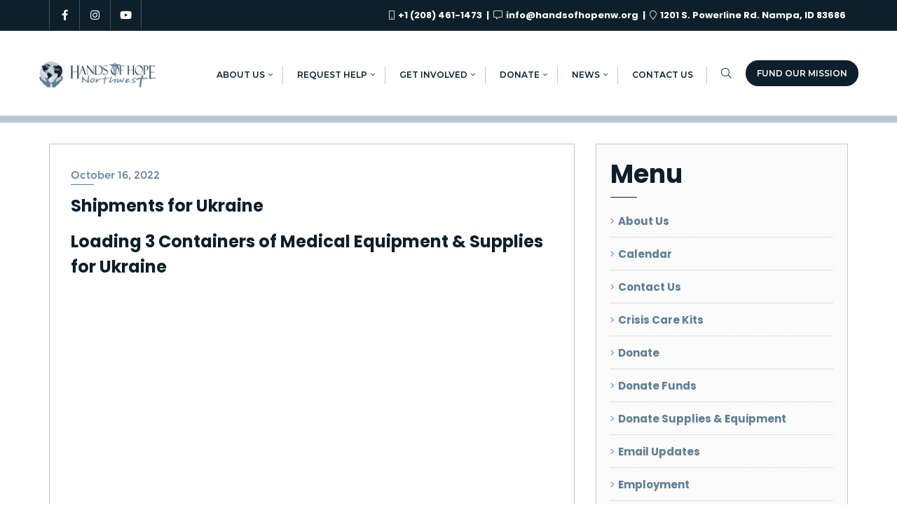

--- FILE ---
content_type: text/css
request_url: https://handsofhopenw.org/wp-content/themes/ngo-charity-fundraising-pro/assets/css/responsive.css?ver=2.0
body_size: 1548
content:
/*------------------------------------------------------------------
* Table of Content
* 1. max-width: 1100px
* 2. max-width: 1023px
* 3. max-width: 767px
* 4. max-width: 639px
* 5. max-width: 479px
-------------------------------------------------------------------*/

@media (min-width: 1350px){
	.container {
	    width: 1350px;
	}	
}

@media only screen and (min-width: 1400px) {
	.slider .swiper-button-prev, .swiper-container-rtl .swiper-button-next{
		left: 70px !important;
	}

	.slider .swiper-button-next, .swiper-container-rtl .swiper-button-prev{
		right:70px !important;
	}
}

@media only screen and (max-width: 1280px) {
	.swiper-content-bizberg{
		width:80%;
	}
}

@media only screen and (max-width: 1100px) {

	/*.sidebar .navbar-default .navbar-nav>li>a{padding:20px 15px 15px; font-size: 13px;}*/

	.sidebar .navbar-default .navbar-nav>li>a.menu_custom_btn{padding:8px 16px;}
}

/*max-width: 1023px*/

@media only screen and (max-width: 1023px) {

	nav ul li{padding: 0;}

	h1{
	  font-size:36px
	}

	h2{
	  font-size:28px
	}

	h3{
	  font-size:21px
	}

	h4{
	  font-size:18px
	}

	p{
		font-size: 13px;
	}

	#blog .blog-post.blog-large .post-format {
    	width: 50px;
    	height: 50px;
    	line-height: 48px;
	}

	
}



@media only screen and (max-width: 1023px) and (min-width: 768px) {
	.da-thumbs li a div {
    	padding: 30px 20px 0;
	}

}

@media only screen and (max-width: 1024px) {
	#responsive-menu{display: none;}
	.slicknav_menu{display: block;}
	.primary_header_2_wrapper{display: none;}
	.bizberg_header_wrapper h3,.bizberg_header_wrapper p{
		text-align: left !important;
	}
	.mobile_search_icon{
		display: block;
	}
	.mobile_menu_wrapper {
	    display: flex;
	}
	.search-form label input.search-field {
	  width: 90%;
	}
}


/*max-width: 767px*/
@media only screen and (max-width: 767px) {

	.navbar-default .navbar-collapse{
		border: none;
		box-shadow: none;
	}

	.menu_custom_btn{
		line-height: 1.8;
	}

	.has-menu-description .logo,.has-no-menu-description .logo{
	  padding: 19px 0;
	}

	nav ul li{
		padding:0px;
	}

	#navbar.collapse{display: block;}

	#blog .blog-post.blog-large .post-format{left: inherit;}

	#skills, #experience, #about, #testimonials,, #animated-number, #get-in-touch, #contact{
		padding: 80px 0;
	}

	#blog{padding: 50px 0;}

	 #portfolio{padding: 80px 0 0;}

	#animated-number .col-sm-3.col-xs-6{
  		margin-top: 30px;
	}

	#animated-number .section-header{
  		margin-bottom: 20px;
	}

	.col-xs-6.col-sm-3.col-md-3{
		width: 100%;
		margin-bottom: 0px;
	}

	.img-responsive{width: 100%;}

	#blog .blog-post.blog-grid header.entry-header{float: none;}

	#blog .blog-post.blog-large.blog-grid .entry-thumbnail{margin:0; margin-bottom: 10px; margin-right: 0;}
	
	#blog .blog-post.blog-large.blog-grid  .entry-thumbnail img{width: 100%;}

	#blog .blog-post.blog-grid .entry-meta, #blog.blog-lists.blog-nosidebar .blog-post.blog-grid .entry-meta{text-align: left; padding: 10px 0;}


  
}

/*max-width: 639px*/

@media only screen and (max-width: 639px) {

  a.scroll{
    display: none;
  }

  	h1{
	  font-size:32px
	}

	h2{
	  font-size:24px
	}

	h3{
	  font-size:18px
	}

	h4{
	  font-size:16px
	}

	.noslider.featured-banner{min-height:380px; }

	.section-header{width: 100%;}

	.section-header .section-title{line-height: 1.5;}

	#skills .media{
		margin-top: 30px;
	}

	#skills .section-header{
  		margin-bottom: 20px;
	}

	.col-sm-6.col-xs-6, .col-sm-4.col-xs-4, .col-sm-3.col-xs-6{
		width: 100%;
		margin-bottom: 30px;
	}

	section#get-in-touch.contact-us  .col-sm-6.col-xs-6{margin-bottom: 0;}

	.col-sm-6.col-xs-6:last-child, .col-sm-4.col-xs-4:last-child, .col-sm-3.col-xs-6:last-child{
		margin-bottom: 0px;
	}

	#testimonials .column-title{
		text-align: center;
	}

	#testimonials p{
		text-align: center;
	}

	#testimonials .column-title::after{
		right: 0;
		margin: 0 auto;
		width: 50%;
	}

	#testimonials .left-btn{
		text-align: center;
	}

	#footer{
		text-align: center;
	}

	#footer .col-xs-8.col-sm-6.col-md-6, #footer .col-xs-4.col-sm-6.col-md-6{
		display: inline-block;
		width: 100%;
	}

	 #footer .col-xs-4.col-sm-6.col-md-6{
	 	padding-top: 10px;
	 }

	#footer .pull-right{
		float: none!important;
	}

	.red-btn{margin-bottom: 15px;}
	
	.detail-content.single_page img{width: 100%;}

	.tag-cloud-heading{padding-bottom: 5px;}

	.comments-area label{width: 100%;}

	.comments-area input#author, .comments-area input#email, .comments-area input#url{margin-left: 0px; width: 100%;}

	.edit_repy_links .btn {
    	margin-bottom: 10px;
	}

	#footer ul.social-net > li{margin: 0 6px;}

	ul.inline-menu li{ font-size: 13px;}

}

/*max-width: 479px*/
@media only screen and (max-width: 479px) {

/*	#preloader #status {
	    width: 200px !important;
	    height: 200px !important;
	}*/

	h1{
		font-size: 28px;
	}

	#featured-banner .carousel-caption p{
		font-size: 16px;
	}

	#experience .column-title{
		text-align: center;
	}

	#experience .column-title::after{
		right: 0;
		margin: 0 auto;
		width: 50%;
	}

	#experience .timeline{
		text-align: center;
	}

	#experience .media.service-box .pull-left{
		display: inline-block;
		float: none!important;
		margin-bottom: 20px;
		margin-right: 0;
	}

	#experience .media.service-box .pull-left:last-child{
		margin-bottom: 0px;
	}

	#experience .media-body{
		width: 100%;
		display: inline-block;
	}

	.search-form label input.search-field {
	  width: 88%;
	}
	.full-screen-search .search-form {
	    width: 75%;
	}

}

@media only screen and (min-width: 1025px) {
    .primary_header_center .bizberg_header_wrapper > a{
        display: none;
    }
    .primary_header_center .bizberg_header_wrapper {
	    justify-content: center;
	}

	.primary_header_center .sticky:not(.sticky_disable) .bizberg_header_wrapper > a{
        display: block;
    }
    .primary_header_center .sticky:not(.sticky_disable) .bizberg_header_wrapper {
	    justify-content: space-between;
	}
	.sticky .bizberg_header_wrapper h3,.sticky .bizberg_header_wrapper p{
		text-align: left;
	}

	.primary_header_right .bizberg_header_wrapper{
		flex-direction: row-reverse;
	}
} 

@media (min-width: 1025px) {

	.bizberg-flex-container {
	    display: flex;
	    height: 100%;
	    align-items: center;
	    justify-content: space-between;
	}
	.full_width .bizberg-flex-container {
		width: 100%;
	}
	.row.bizberg-flex-container{
		width: 100%;
	}

}

@media (max-width: 768px) {
	body.single_layout_2.has_single_page_image header#masthead{
		border-bottom: none !important;
	}
}